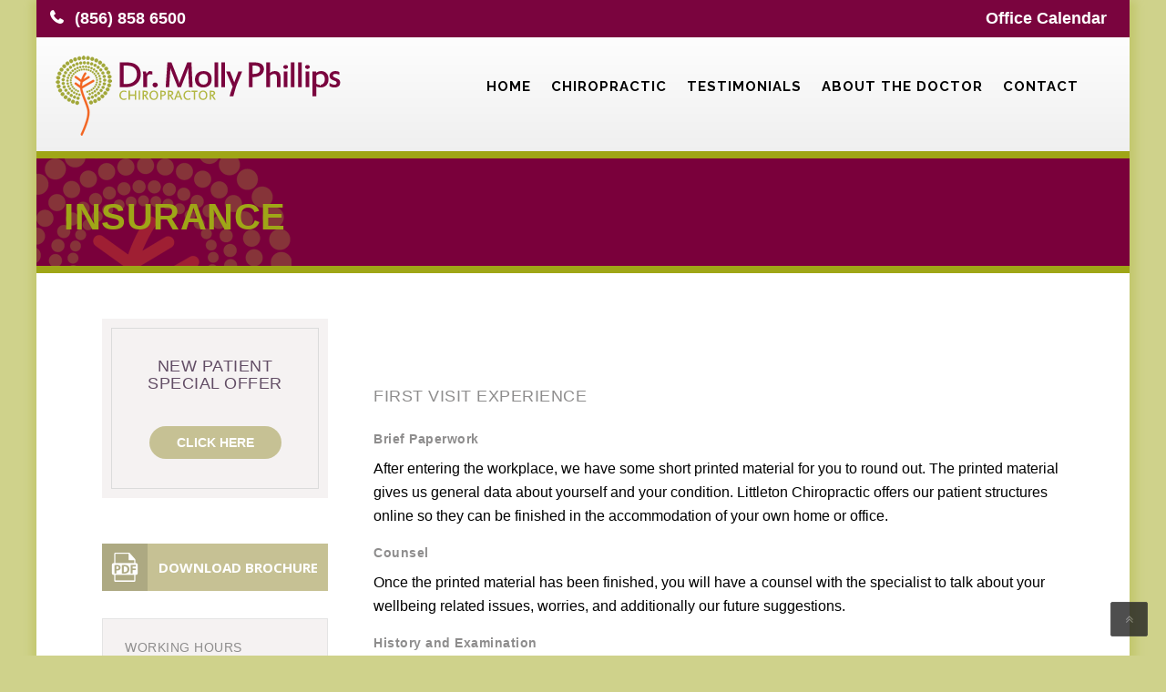

--- FILE ---
content_type: text/html; charset=UTF-8
request_url: http://drmollyphillips.com/insurance/
body_size: 5371
content:
<!DOCTYPE html><html lang="en-US" class="no-js" ><head><meta charset="UTF-8"><meta name="viewport" content="width=device-width, initial-scale=1"><link rel="profile" href="http://gmpg.org/xfn/11"><link rel="pingback" href="http://drmollyphillips.com/xmlrpc.php"><link media="all" href="http://drmollyphillips.com/wp-content/cache/autoptimize/css/autoptimize_44d9b7e875601e8070c933c4d3d81d8d.css" rel="stylesheet" /><title>Insurance &#8211; Collingswood Chiropractic</title><link rel='dns-prefetch' href='//fonts.googleapis.com' /><link rel='dns-prefetch' href='//s.w.org' /><link rel="alternate" type="application/rss+xml" title="Collingswood Chiropractic &raquo; Feed" href="http://drmollyphillips.com/feed/" /><link rel="alternate" type="application/rss+xml" title="Collingswood Chiropractic &raquo; Comments Feed" href="http://drmollyphillips.com/comments/feed/" /> <script type="text/javascript">window._wpemojiSettings = {"baseUrl":"https:\/\/s.w.org\/images\/core\/emoji\/13.0.0\/72x72\/","ext":".png","svgUrl":"https:\/\/s.w.org\/images\/core\/emoji\/13.0.0\/svg\/","svgExt":".svg","source":{"concatemoji":"http:\/\/drmollyphillips.com\/wp-includes\/js\/wp-emoji-release.min.js?ver=5.5.17"}};
			!function(e,a,t){var n,r,o,i=a.createElement("canvas"),p=i.getContext&&i.getContext("2d");function s(e,t){var a=String.fromCharCode;p.clearRect(0,0,i.width,i.height),p.fillText(a.apply(this,e),0,0);e=i.toDataURL();return p.clearRect(0,0,i.width,i.height),p.fillText(a.apply(this,t),0,0),e===i.toDataURL()}function c(e){var t=a.createElement("script");t.src=e,t.defer=t.type="text/javascript",a.getElementsByTagName("head")[0].appendChild(t)}for(o=Array("flag","emoji"),t.supports={everything:!0,everythingExceptFlag:!0},r=0;r<o.length;r++)t.supports[o[r]]=function(e){if(!p||!p.fillText)return!1;switch(p.textBaseline="top",p.font="600 32px Arial",e){case"flag":return s([127987,65039,8205,9895,65039],[127987,65039,8203,9895,65039])?!1:!s([55356,56826,55356,56819],[55356,56826,8203,55356,56819])&&!s([55356,57332,56128,56423,56128,56418,56128,56421,56128,56430,56128,56423,56128,56447],[55356,57332,8203,56128,56423,8203,56128,56418,8203,56128,56421,8203,56128,56430,8203,56128,56423,8203,56128,56447]);case"emoji":return!s([55357,56424,8205,55356,57212],[55357,56424,8203,55356,57212])}return!1}(o[r]),t.supports.everything=t.supports.everything&&t.supports[o[r]],"flag"!==o[r]&&(t.supports.everythingExceptFlag=t.supports.everythingExceptFlag&&t.supports[o[r]]);t.supports.everythingExceptFlag=t.supports.everythingExceptFlag&&!t.supports.flag,t.DOMReady=!1,t.readyCallback=function(){t.DOMReady=!0},t.supports.everything||(n=function(){t.readyCallback()},a.addEventListener?(a.addEventListener("DOMContentLoaded",n,!1),e.addEventListener("load",n,!1)):(e.attachEvent("onload",n),a.attachEvent("onreadystatechange",function(){"complete"===a.readyState&&t.readyCallback()})),(n=t.source||{}).concatemoji?c(n.concatemoji):n.wpemoji&&n.twemoji&&(c(n.twemoji),c(n.wpemoji)))}(window,document,window._wpemojiSettings);</script> <link rel='stylesheet' id='dashicons-css'  href='http://drmollyphillips.com/wp-includes/css/dashicons.min.css?ver=5.5.17' type='text/css' media='all' /><link rel='stylesheet' id='fonts-css'  href='https://fonts.googleapis.com/css?family=Raleway%3A200%2C400%2C700%2C800%257C%7COpen+Sans%3A300%2C400%2C600%2C700%257C%7COpen+Sans+Condensed%3A300%2C300italic%2C700%7CPlayball%7CPT+Serif%3A400%2C700%257C%7CMontserrat%3A300%2C400%2C400i%2C500%2C500i%2C600%2C600i%2C700%2C800%2C900&#038;subset=latin%2Clatin-ext' type='text/css' media='all' /> <script type='text/javascript' src='http://drmollyphillips.com/wp-includes/js/jquery/jquery.js?ver=1.12.4-wp' id='jquery-core-js'></script> <script type='text/javascript' src='http://drmollyphillips.com/wp-content/plugins/revslider/public/assets/js/jquery.themepunch.tools.min.js?ver=5.4.8.3' id='tp-tools-js'></script> <script type='text/javascript' src='http://drmollyphillips.com/wp-content/plugins/revslider/public/assets/js/jquery.themepunch.revolution.min.js?ver=5.4.8.3' id='revmin-js'></script> <link rel="https://api.w.org/" href="http://drmollyphillips.com/wp-json/" /><link rel="alternate" type="application/json" href="http://drmollyphillips.com/wp-json/wp/v2/pages/281" /><link rel="EditURI" type="application/rsd+xml" title="RSD" href="http://drmollyphillips.com/xmlrpc.php?rsd" /><link rel="wlwmanifest" type="application/wlwmanifest+xml" href="http://drmollyphillips.com/wp-includes/wlwmanifest.xml" /><meta name="generator" content="WordPress 5.5.17" /><link rel="canonical" href="http://drmollyphillips.com/insurance/" /><link rel='shortlink' href='http://drmollyphillips.com/?p=281' /><link rel="alternate" type="application/json+oembed" href="http://drmollyphillips.com/wp-json/oembed/1.0/embed?url=http%3A%2F%2Fdrmollyphillips.com%2Finsurance%2F" /><link rel="alternate" type="text/xml+oembed" href="http://drmollyphillips.com/wp-json/oembed/1.0/embed?url=http%3A%2F%2Fdrmollyphillips.com%2Finsurance%2F&#038;format=xml" /><meta name="generator" content="Powered by WPBakery Page Builder - drag and drop page builder for WordPress."/> <!--[if lte IE 9]><link rel="stylesheet" type="text/css" href="http://drmollyphillips.com/wp-content/plugins/vc-composer/assets/css/vc_lte_ie9.min.css" media="screen"><![endif]--><meta name="generator" content="Powered by Slider Revolution 5.4.8.3 - responsive, Mobile-Friendly Slider Plugin for WordPress with comfortable drag and drop interface." /> <script type="text/javascript">function setREVStartSize(e){									
						try{ e.c=jQuery(e.c);var i=jQuery(window).width(),t=9999,r=0,n=0,l=0,f=0,s=0,h=0;
							if(e.responsiveLevels&&(jQuery.each(e.responsiveLevels,function(e,f){f>i&&(t=r=f,l=e),i>f&&f>r&&(r=f,n=e)}),t>r&&(l=n)),f=e.gridheight[l]||e.gridheight[0]||e.gridheight,s=e.gridwidth[l]||e.gridwidth[0]||e.gridwidth,h=i/s,h=h>1?1:h,f=Math.round(h*f),"fullscreen"==e.sliderLayout){var u=(e.c.width(),jQuery(window).height());if(void 0!=e.fullScreenOffsetContainer){var c=e.fullScreenOffsetContainer.split(",");if (c) jQuery.each(c,function(e,i){u=jQuery(i).length>0?u-jQuery(i).outerHeight(!0):u}),e.fullScreenOffset.split("%").length>1&&void 0!=e.fullScreenOffset&&e.fullScreenOffset.length>0?u-=jQuery(window).height()*parseInt(e.fullScreenOffset,0)/100:void 0!=e.fullScreenOffset&&e.fullScreenOffset.length>0&&(u-=parseInt(e.fullScreenOffset,0))}f=u}else void 0!=e.minHeight&&f<e.minHeight&&(f=e.minHeight);e.c.closest(".rev_slider_wrapper").css({height:f})					
						}catch(d){console.log("Failure at Presize of Slider:"+d)}						
					};</script> <noscript><style type="text/css">.wpb_animate_when_almost_visible { opacity: 1; }</style></noscript></head><body class="page-template-default page page-id-281 tmc_header_1 wpb-js-composer js-comp-ver-5.7 vc_responsive" ><div id="content-block" class="boxed-container"><div class="applied-class"><header class=""><div class="container"><div class="headerTopInfo"><div class="headerContacts normall"> <i class="fa fa-phone"></i> <a href="tel:(856) 858 6500"> (856) 858 6500 </a></div><div class="headerBooking normall"> <a href="http://drmollyphillips.com/my-calendar/">Office Calendar</a></div><div class="clear"></div></div><div class=" headerBottomInfo header-1"><div class="headerContent"> <a class="logo" href="http://drmollyphillips.com/"><img src="http://drmollyphillips.com/wp-content/uploads/2019/05/logo-smaller.png"  alt="Collingswood Chiropractic" /></a><div class="menuIcon"> <span></span> <span></span> <span></span> <span></span></div><div class="clear"></div></div><div class="responsiveWrapper"><div class="navScroll"><nav><ul id="Primary" class="main_menu_nav"><li id="menu-item-766" class="menu-item menu-item-type-post_type menu-item-object-page menu-item-home menu-item-766"><a href="http://drmollyphillips.com/">Home</a><i class="fa fa-angle-down"></i></li><li id="menu-item-782" class="menu-item menu-item-type-post_type menu-item-object-page menu-item-782"><a href="http://drmollyphillips.com/chiropractic/">Chiropractic</a><i class="fa fa-angle-down"></i></li><li id="menu-item-786" class="menu-item menu-item-type-post_type menu-item-object-page menu-item-786"><a href="http://drmollyphillips.com/testimonials/">Testimonials</a><i class="fa fa-angle-down"></i></li><li id="menu-item-811" class="menu-item menu-item-type-post_type menu-item-object-page menu-item-811"><a href="http://drmollyphillips.com/about-the-doctor/">About the Doctor</a><i class="fa fa-angle-down"></i></li><li id="menu-item-867" class="menu-item menu-item-type-post_type menu-item-object-page menu-item-867"><a href="http://drmollyphillips.com/contact-us/">Contact</a><i class="fa fa-angle-down"></i></li></ul></nav><div class="clear"></div></div></div></div></div></header></div><div class="pageTitle bgShadow bg" style="background-image:url( http://demos.pixelatethemes.com/chiropractorwp/wp-content/themes/chiropractor/assets/images/tmp/page-title-bg.jpg );  "><div class="container"><div class="row"><div class="col-xs-12"><div class="cell-view" style=" 
 "><h1 class="h2 light"> Insurance</h1></div></div></div></div></div><div class="container main-container"><div class="content-area"><div class="entry-content"><div class="text_block wpb_text_column clearfix"><div class="vc_row wpb_row vc_row-fluid"><div class="wpb_column vc_column_container vc_col-sm-12"><div class="vc_column-inner"><div class="wpb_wrapper"><div class="vc_row wpb_row vc_inner vc_row-fluid articleWrapper"><div class="responsibe wpb_column vc_column_container vc_col-sm-3"><div class="vc_column-inner"><div class="wpb_wrapper"><div class="wpb_text_column wpb_content_element " ><div class="wpb_wrapper"><div class="newPatient"><h4 class="h4 as">new patient Special Offer</h4><p><a class="button btnStyle3 btnSize2" href="#">Click here</a></p></div><p></p><div class="emptySpace30"></div></div></div><div class="pdfBlock"> <a href="#" class="button btnStyle4"><span><img src= http://drmollyphillips.com/wp-content/themes/chiropractor/assets/images/pdf-icon.png alt=""></span>Download Brochure</a></div><div class="vc_empty_space"   style="height: 30px" ><span class="vc_empty_space_inner"></span></div><div class="workingHours"><div class="workingTitle"><h5 class="h5 as">Working Hours</h5></div><div class="days normall"><p>Monday</p> <span>7:30 am - 5:45 pm</span></div><div class="days normall"><p>Tuesday</p> <span>7:30 am - 5:45 pm</span></div><div class="days normall"><p>Wednesday</p> <span>7:30 am - 5:45 pm</span></div><div class="days normall"><p>Thursday</p> <span>7:30 am - 5:45 pm</span></div><div class="days normall"><p>Friday</p> <span>7:30 am - 5:45 pm</span></div><div class="days normall"><p>Saturday</p> <span>7:30 am - 5:45 pm</span></div><div class="days normall"><p>Sunday</p> <span>Closed</span></div></div><div class="emptySpace-xs30"></div><div class="vc_empty_space"   style="height: 32px" ><span class="vc_empty_space_inner"></span></div></div></div></div><div class="articleW responsibe fin-pad insuranceSingle wpb_column vc_column_container vc_col-sm-9"><div class="vc_column-inner"><div class="wpb_wrapper"><div  class="wpb_single_image wpb_content_element vc_align_left   imgWrapper"><figure class="wpb_wrapper vc_figure"><div class="vc_single_image-wrapper   vc_box_border_grey"></div></figure></div><div class="wpb_text_column wpb_content_element " ><div class="wpb_wrapper"><div class="emptySpace50"></div><h4 class="h4">First Visit Experience</h4><div class="emptySpace30"></div><div class="simple-article normall"><h5>Brief Paperwork</h5><p>After entering the workplace, we have some short printed material for you to round out. The printed material gives us general data about yourself and your condition. Littleton Chiropractic offers our patient structures online so they can be finished in the accommodation of your own home or office.</p><h5>Counsel</h5><p>Once the printed material has been finished, you will have a counsel with the specialist to talk about your wellbeing related issues, worries, and additionally our future suggestions.</p><h5>History and Examination</h5><p>With a specific end goal to figure out what your genuine issue is, the specialist will pose different inquiries identified with your wellbeing. Next, various particular tests will be performed to figure out which parts of your spine and sensory system are influenced.</p><h5>Computerized X-beam Studies</h5><p>Your particular condition of wellbeing may oblige us to take x-beams to either discount a genuine condition or help us in building up the best treatment anticipate you.</p><h5>Home Instructions</h5><p>Preceding leaving, patients will be given directions on specific exercises or methodology to be led at home. This may incorporate ice or warmth application directions, evasion of specific exercises or positions, and in addition home activities and additionally extends.</p><h5>Plan Your Next Appointment</h5><p>You will be given a helpful arrangement time for your subsequent visit. As a rule, patients are seen inside 1-2 days and are furnished with a total audit of discoveries. Future proposals will likewise be talked about amid this time.</p></div></div></div></div></div></div></div></div></div></div></div></div></div></div></div><div class="footer_class"><div class="container"><div class="bottomInfo small"><div class="row"><div class="col-xs-12 col-sm-8"><div class="copy"> © Collingswood Chiropractic 2019. All Rights Reserved.</div></div><div class="col-xs-12 col-sm-4"><div class="created"> Site by<a href="https://www.innovafire.com"><span> InnovaFire Web Solutions</span></a></div></div></div></div></div></div></footer></div><div id="btt"><i class="fa fa-angle-double-up"></i></div><div class="popup-wrapper"><div class="bg-layer"></div><div class="popup-content" data-rel="1"><div class="layer-close"></div><div class="popup-container size-2 searchPopup"><form role="search" method="get" action="http://drmollyphillips.com/"> <input class="simple-input" value="" type="text" placeholder="SEARCH" name="s" required/> <button type="submit" class="button btnSize2">Submit</button></form><div class="button-close"> <span></span><span></span></div></div></div></div>  <script type='text/javascript' id='contact-form-7-js-extra'>var wpcf7 = {"apiSettings":{"root":"http:\/\/drmollyphillips.com\/wp-json\/contact-form-7\/v1","namespace":"contact-form-7\/v1"}};</script> <script type='text/javascript' src='http://drmollyphillips.com/wp-content/plugins/contact-form-7/includes/js/scripts.js?ver=5.2.2' id='contact-form-7-js'></script> <script type='text/javascript' src='http://drmollyphillips.com/wp-content/themes/chiropractor/assets/js/bootstrap.min.js?ver=1.0' id='bootstrap-js'></script> <script type='text/javascript' src='http://drmollyphillips.com/wp-content/themes/chiropractor/assets/js/swiper.jquery.min.js?ver=1.0' id='swiper-js'></script> <script type='text/javascript' src='http://drmollyphillips.com/wp-content/themes/chiropractor/assets/js/SmoothScroll.js?ver=1.0' id='SmoothScroll-js'></script> <script type='text/javascript' src='http://drmollyphillips.com/wp-content/themes/chiropractor/assets/js/simple-lightbox.min.js?ver=1.0' id='simple-lightbox-js'></script> <script type='text/javascript' src='http://drmollyphillips.com/wp-content/themes/chiropractor/assets/js/jquery.imgzoom.js?ver=1.0' id='imgzoom-js'></script> <script type='text/javascript' src='http://drmollyphillips.com/wp-content/themes/chiropractor/assets/js/jquery.sumoselect.min.js?ver=1.0' id='sumoselect-js'></script> <script type='text/javascript' src='http://drmollyphillips.com/wp-content/themes/chiropractor/assets/js/owl.carousel.min.js?ver=1.0' id='owl.carousel-js'></script> <script type='text/javascript' src='http://drmollyphillips.com/wp-content/plugins/vc-composer/assets/lib/waypoints/waypoints.min.js?ver=5.7' id='waypoints-js'></script> <script type='text/javascript' src='http://drmollyphillips.com/wp-content/themes/chiropractor/assets/js/jquery.counterup.min.js?ver=1.0' id='counterup-js'></script> <script type='text/javascript' src='http://drmollyphillips.com/wp-content/themes/chiropractor/assets/js/jquery.magnific-popup.min.js?ver=1.0' id='magnific-popup-js'></script> <script type='text/javascript' src='http://drmollyphillips.com/wp-content/themes/chiropractor/assets/js/global.js?ver=1.0' id='chiropractor-global-js'></script> <script type='text/javascript' src='http://drmollyphillips.com/wp-includes/js/wp-embed.min.js?ver=5.5.17' id='wp-embed-js'></script> <script type='text/javascript' src='http://drmollyphillips.com/wp-content/plugins/vc-composer/assets/js/dist/js_composer_front.min.js?ver=5.7' id='wpb_composer_front_js-js'></script> <script type='text/javascript' id='mc.grid-js-extra'>var mcgrid = "true";</script> <script type='text/javascript' src='http://drmollyphillips.com/wp-content/plugins/my-calendar/js/mc-grid.js?ver=5.5.17' id='mc.grid-js'></script> <script type='text/javascript' id='mc.list-js-extra'>var mclist = "true";</script> <script type='text/javascript' src='http://drmollyphillips.com/wp-content/plugins/my-calendar/js/mc-list.js?ver=5.5.17' id='mc.list-js'></script> <script type='text/javascript' id='mc.mini-js-extra'>var mcmini = "true";</script> <script type='text/javascript' src='http://drmollyphillips.com/wp-content/plugins/my-calendar/js/mc-mini.js?ver=5.5.17' id='mc.mini-js'></script> <script type='text/javascript' id='mc.ajax-js-extra'>var mcAjax = "true";</script> <script type='text/javascript' src='http://drmollyphillips.com/wp-content/plugins/my-calendar/js/mc-ajax.js?ver=5.5.17' id='mc.ajax-js'></script> <script type='text/javascript' id='mc.mcjs-js-extra'>var my_calendar = {"newWindow":"Opens in new tab"};</script> <script type='text/javascript' src='http://drmollyphillips.com/wp-content/plugins/my-calendar/js/mcjs.js?ver=5.5.17' id='mc.mcjs-js'></script> </body></html>